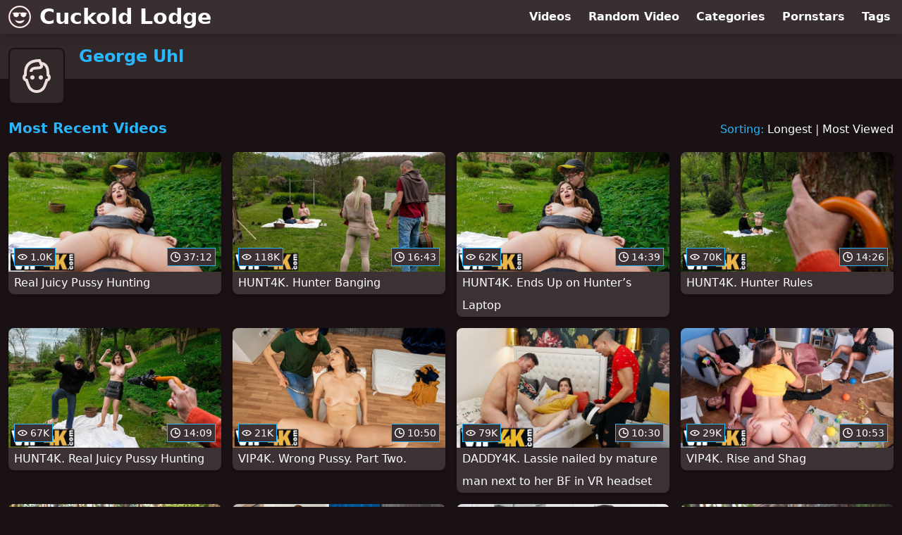

--- FILE ---
content_type: text/html; charset=utf-8
request_url: https://www.cuckoldlodge.com/pornstar/george-uhl
body_size: 6844
content:
<!DOCTYPE html>
<html lang="en">
  <head>
    <title>Most Recent George Uhl Cuckold Videos - Cuckold Lodge</title>

    <meta charset="utf-8">
<meta name="viewport" content="width=device-width, initial-scale=1.0">

<link rel="preconnect" href="https://ei.phncdn.com">
<link rel="dns-prefetch" href="https://ei.phncdn.com">

<link rel="canonical" href="https://www.cuckoldlodge.com/pornstar/george-uhl">





<meta name="description" content="Discover and Watch George Uhl Cuckold Videos at Cuckold Lodge">
<meta name="theme-color" content="#2ab6fc">
    <link rel="apple-touch-icon" sizes="180x180" href="/apple-touch-icon.png">
<link rel="apple-touch-icon" sizes="192x192" href="/images/logo/192x192-fd8d9210b26e15105f5cfc7e10a9ecfe.png?vsn=d">
<link rel="icon" href="/favicon.ico" type="image/x-icon">
<link rel="manifest" href="/manifest.json" crossorigin="use-credentials">
<link rel="stylesheet" href="/css/app-0c0bf43dfdb755a3b962c41eb107f351.css?vsn=d">
<script src="/js/app-551b55ef96bd022845fe1d5eddd09b41.js?vsn=d" defer>
</script>
    
    <script type="application/ld+json">
  {"@context":"http://schema.org","@type":"WebSite","url":"https://www.cuckoldlodge.com/"}
</script>


  <script type="application/ld+json">
    {"@context":"https://schema.org/","@type":"WebPage","name":"Most Recent George Uhl Cuckold Videos - Cuckold Lodge","speakable":{"@type":"SpeakableSpecification","xpath":["/html/head/title","/html/head/meta[@name='description']/@content"]},"url":"https://www.cuckoldlodge.com/pornstar/george-uhl"}
  </script>

  <script type="application/ld+json">
    {"@context":"https://schema.org","@type":"BreadcrumbList","itemListElement":[{"@type":"ListItem","item":"https://www.cuckoldlodge.com/pornstars","name":"Pornstars","position":1},{"@type":"ListItem","name":"George Uhl","position":2}]}
  </script>

  
  
  

    
  </head>
  <body>
    <svg style="display: none">
  <symbol id="icon-clock" viewBox="0 0 20 20">
  <path fill="currentColor" fill-rule="evenodd" d="M18 10c0-4.411-3.589-8-8-8s-8 3.589-8 8 3.589 8 8 8 8-3.589 8-8m2 0c0 5.523-4.477 10-10 10S0 15.523 0 10 4.477 0 10 0s10 4.477 10 10m-4 1a1 1 0 0 1-1 1h-4a2 2 0 0 1-2-2V5a1 1 0 0 1 2 0v4c0 .55.45 1 1 1h3a1 1 0 0 1 1 1"/>
</symbol>
<symbol id="icon-eye" viewBox="0 -4 20 20">
  <path fill="currentColor" fill-rule="evenodd" d="M12 6c0 1.148-.895 2.077-2 2.077S8 7.147 8 6c0-1.148.895-2.077 2-2.077s2 .93 2 2.077m-2 3.923C7.011 9.924 4.195 8.447 2.399 6 4.195 3.554 7.011 2.076 10 2.076s5.805 1.478 7.601 3.925C15.805 8.447 12.989 9.924 10 9.924M10 0C5.724 0 1.999 2.417 0 6c1.999 3.584 5.724 6 10 6s8.001-2.416 10-6c-1.999-3.583-5.724-6-10-6"/>
</symbol>
<symbol id="icon-user-female" viewBox="0 0 32 32">
  <circle cx="13" cy="18" r="1" fill="currentColor" stroke="currentColor"/>
  <circle cx="19" cy="18" r="1" fill="currentColor" stroke="currentColor"/>
  <path fill="none" stroke="currentColor" stroke-miterlimit="10" stroke-width="2" d="M19.077 25H28c0-15.992-6.203-18-8.75-18l-1.125-2C11.727 5 5 7.01 5 25h8.025"/>
  <path fill="none" stroke="currentColor" stroke-miterlimit="10" stroke-width="2" d="M19 11c0 5.409-10 1.091-10 6 0 3.909 2.855 9 7 9s7-5.071 7-9"/>
</symbol>
<symbol id="icon-user-male" viewBox="0 0 32 32">
  <path fill="none" stroke="currentColor" stroke-miterlimit="10" stroke-width="2" d="M8.007 15.273A1.993 1.993 0 0 0 7 17c0 1.049.811 1.9 1.838 1.984.759 2.469 1.872 5.226 2.636 6.034 2.499 2.644 6.552 2.644 9.051 0 .764-.808 1.877-3.565 2.636-6.034A1.994 1.994 0 0 0 25 17c0-.741-.401-1.381-1-1.727V14c0-5.342-2.453-7-5-7l-1-2C10.978 5 8 8.261 8 14l.007 1.273z"/>
  <circle cx="13" cy="17" r="1" fill="currentColor" stroke="currentColor"/>
  <circle cx="19" cy="17" r="1" fill="currentColor" stroke="currentColor"/>
  <path fill="none" stroke="currentColor" stroke-miterlimit="10" stroke-width="2" d="M19 7c2.966 5.924-6.958.783-7 6"/>
</symbol>
<symbol id="icon-user-neutral" viewBox="0 0 32 32">
  <circle cx="16" cy="12" r="6" fill="none" stroke="currentColor" stroke-miterlimit="10" stroke-width="2"/>
  <path fill="none" stroke="currentColor" stroke-miterlimit="10" stroke-width="2" d="M7 27c0-4.971 4.029-9 9-9s9 4.029 9 9"/>
</symbol>

</svg>

<header>
  <div class="bg-surface-container-highest/95 fixed flex justify-center shadow-lg top-0 w-full z-10">
  <div class="flex flex-col justify-between w-full md:flex-row md:mx-auto md:max-w-grid-3 lg:max-w-grid-4 2xl:max-w-grid-5">
    <input type="checkbox" id="header-mainnav-state" name="header-mainnav-state" class="peer" style="display: none">

    <div class="flex group/wrapper h-[48px] max-w-grid-1 mx-auto w-full xs:max-w-grid-2 md:max-w-none md:mx-0 md:w-auto">
      <a class="flex font-bold group/title items-center leading-10 pl-3 text-xl xs:text-2xl md:!text-3xl hover:text-highlight-secondary" href="/">
        <svg class="inline-block fill-on-surface h-8 mr-3 stroke-highlight-secondary w-8 group-hover/title:fill-highlight-secondary" version="1.1" xmlns="http://www.w3.org/2000/svg" xmlns:xlink="http://www.w3.org/1999/xlink" preserveAspectRatio="xMidYMid meet" viewBox="0 0 640 640">
  <path fill-opacity="1" opacity="1" stroke-width="4" stroke-opacity="1" d="M320.03 2C320.03 2.03 320.03 2.05 320.03 2.05C407.87 2.05 487.37 37.61 544.88 95.12C602.39 152.63 637.95 232.13 637.95 319.97C637.95 319.97 637.97 319.97 638 319.97L638 320.03C637.97 320.03 637.95 320.03 637.95 320.03C637.95 407.87 602.39 487.37 544.88 544.88C487.37 602.39 407.87 637.95 320.03 637.95C320.03 637.95 320.03 637.97 320.03 638L319.97 638C319.97 637.97 319.97 637.95 319.97 637.95C232.13 637.95 152.63 602.39 95.12 544.88C37.66 487.37 2.1 407.87 2.1 320.03C2.1 320.03 2.06 320.03 2 320.03L2 319.97C2.06 319.97 2.1 319.97 2.1 319.97C2.1 232.19 37.66 152.68 95.17 95.17C152.68 37.66 232.19 2.1 320.03 2.05C320.03 2.05 320.03 2.03 320.03 2L320.03 2L320.03 2L320.03 2ZM183.68 402.28C233.07 535.3 418.58 533.23 456.32 402.28C456.32 402.28 456.32 402.28 456.32 402.28C341.37 450.69 250.49 450.69 183.68 402.28ZM285.24 205.63C298.54 198.18 311.54 194.81 324.17 195.07C335.24 195.33 345.75 198.28 355.79 203.72C362.32 197.25 373.29 195.23 391.72 195.59C421.89 196.21 458.33 194.97 480.85 200.3C483.7 200.97 486.13 202.22 488.2 203.92C491.16 204.64 505.97 208.23 532.61 214.69C513.39 230 502.71 238.51 500.57 240.21C500.83 244.35 500.88 248.39 500.88 252.17C500.88 294.82 466.31 326.39 423.71 326.39C381.05 326.39 346.53 294.82 346.53 252.17C346.53 243.16 346.68 235.55 347.25 229.03C339.59 224.06 331.72 221.32 323.7 221.16C314.8 220.95 305.22 223.85 294.92 230.27C295.96 237.62 296.16 245.39 296.16 252.17C296.16 294.82 261.59 326.39 218.99 326.39C176.33 326.39 141.81 294.82 141.81 252.17C141.81 247.3 141.86 242.85 141.96 238.71C139.67 236.9 128.18 227.88 107.49 211.64C135.19 205.52 150.58 202.12 153.66 201.44C160.39 196.68 170.8 195.18 186.95 195.54C217.12 196.21 253.56 194.97 276.08 200.35C276.08 200.35 276.08 200.35 276.08 200.35C280.53 202.18 283.59 203.94 285.24 205.63ZM320.03 42.63L319.97 42.63C320.01 42.57 320.02 42.54 320.03 42.53C243.47 42.53 174.11 73.64 123.85 123.85C73.64 174.11 42.53 243.47 42.53 319.97C42.53 319.97 42.55 319.97 42.58 319.97L42.58 320.03C42.55 320.03 42.53 320.03 42.53 320.03C42.53 396.58 73.64 465.94 123.85 516.15C174.11 566.41 243.47 597.52 319.97 597.52C319.97 597.52 319.97 597.48 319.97 597.42L320.03 597.42C320.03 597.48 320.03 597.52 320.03 597.52C396.58 597.52 465.94 566.41 516.15 516.2C566.41 465.94 597.47 396.58 597.47 320.03C597.47 320.03 597.45 320.03 597.42 320.03L597.42 319.97C597.48 319.97 597.52 319.97 597.52 319.97C597.52 243.47 566.41 174.11 516.2 123.85C465.94 73.59 396.58 42.53 320.03 42.53C320.03 42.53 320.03 42.53 320.03 42.53L320.03 42.53L320.03 42.63Z"></path>
</svg>
        Cuckold Lodge
      </a>

      <label class="font-bold leading-relaxed ml-auto px-3 text-3xl md:hidden peer-checked:group-[]/wrapper:text-highlight-secondary" for="header-mainnav-state">
        ☰
      </label>
    </div>

    <nav class="bg-surface-container-highest/95 border-surface-container-high border-t-2 flex-wrap hidden max-w-grid-1 mx-auto shadow-lg w-full px-1 xs:max-w-grid-2 md:bg-inherit md:border-t-0 md:flex md:mx-0 md:max-w-none md:shadow-none md:w-auto peer-checked:flex">
      <div class="group">
        <a class="block font-bold leading-8 px-2 md:leading-12 lg:px-3 group-hover:text-highlight-secondary" href="/videos">
          Videos
        </a>
      </div>

      <div class="group">
        <span class="block font-bold leading-8 px-2 md:leading-12 lg:px-3 group-hover:text-highlight-secondary" data-href="L3ZpZGVvL3JhbmRvbQ==">
          Random Video
        </span>
      </div>

      <div class="basis-full w-0 sm:hidden"></div>

      <div class="group" data-flyout="categories">
        <a class="block font-bold leading-8 px-2 md:leading-12 lg:px-3 group-hover:text-highlight-secondary" href="/categories">
          Categories
        </a>
        
      </div>

      <div class="group" data-flyout="pornstars">
        <a class="block font-bold leading-8 px-2 md:leading-12 lg:px-3 group-hover:text-highlight-secondary" href="/pornstars">
          Pornstars
        </a>
        
      </div>

      <div class="group" data-flyout="tags">
        <a class="block font-bold leading-8 px-2 md:leading-12 lg:px-3 group-hover:text-highlight-secondary" href="/tags">
          Tags
        </a>
        
      </div>
    </nav>
  </div>
</div>
  <div class="bg-surface-container-high min-h-16 pt-4 md:mb-10">
  <div class="max-w-grid mx-auto pl-20 relative md:pl-28">
    <div class="absolute bg-surface-container-high border-2 border-background h-12 left-3 p-1.5 rounded-lg w-12 -top-2 md:h-20 md:top-1 md:w-20">
      <svg class="h-full w-full">
  <use href="#icon-user-male"></use>
</svg>
    </div>
    <a href="/pornstar/george-uhl">
      <h1 class="font-bold text-2xl text-highlight-primary">George Uhl</h1>
    </a>
  </div>
</div>
</header>

<main>
  <section class="align-center flex flex-wrap justify-between">
  <h2 class="font-bold text-highlight-primary text-xl w-full lg:w-auto">Most Recent Videos</h2>

  <div class="mt-3 lg:mt-auto">
    <span class="text-highlight-primary">Sorting:</span>
    <a href="/pornstar/george-uhl?sort=longest">Longest</a> | <a href="/pornstar/george-uhl?sort=most_viewed">Most Viewed</a>
  </div>

  <div class="flex flex-wrap grow justify-center mt-3 -mx-2 w-full">
    <div class="max-w-grid-1 p-2 w-grid">
      <a class="bg-surface-container-highest block rounded-lg shadow-md hover:bg-highlight-primary hover:text-inverse-on-surface" href="/video/pornhub/67220a208f895/real-juicy-pussy-hunting" title="Real Juicy Pussy Hunting">
  <div class="overflow-hidden pt-[56.25%] relative rounded-t-lg w-full">
    <img class="absolute contain-intrinsic-320-180 content-auto left-0 top-0 w-full hover:scale-105" src="data:image/svg+xml,%3Csvg%20xmlns='http://www.w3.org/2000/svg'%20viewBox='0%200%2016%209'%3E%3C/svg%3E" data-lazy-src="https://ei.phncdn.com/videos/202410/30/459828421/original/(m=qRSTKYZbeaAaGwObaaamqv)(mh=UVPTOxNhAUw2iHIS)0.jpg" alt="Real Juicy Pussy Hunting">

    <div class="absolute bg-surface-container-highest bg-opacity-70 border border-highlight-primary bottom-2 font-sans leading-4 left-2 p-1 text-nowrap text-on-surface text-sm">
      <svg class="h-3.5 inline-block -mt-0.5 w-3.5">
  <use href="#icon-eye"></use>
</svg>
      1.0K
    </div>

    <div class="absolute bg-surface-container-highest bg-opacity-70 border border-highlight-primary bottom-2 font-sans leading-4 p-1 right-2 text-nowrap text-on-surface text-sm">
      <svg class="h-3.5 inline-block -mt-0.5 w-3.5">
  <use href="#icon-clock"></use>
</svg>
      37:12
    </div>
  </div>

  <div class="leading-loose overflow-hidden px-2 text-ellipsis text-nowrap">
    Real Juicy Pussy Hunting
  </div>
</a>
    </div><div class="max-w-grid-1 p-2 w-grid">
      <a class="bg-surface-container-highest block rounded-lg shadow-md hover:bg-highlight-primary hover:text-inverse-on-surface" href="/video/pornhub/66f141746c97d/hunt4k-hunter-banging" title="HUNT4K. Hunter Banging">
  <div class="overflow-hidden pt-[56.25%] relative rounded-t-lg w-full">
    <img class="absolute contain-intrinsic-320-180 content-auto left-0 top-0 w-full hover:scale-105" src="data:image/svg+xml,%3Csvg%20xmlns='http://www.w3.org/2000/svg'%20viewBox='0%200%2016%209'%3E%3C/svg%3E" data-lazy-src="https://ei.phncdn.com/videos/202409/23/458145421/original/(m=qQY4IVZbeaAaGwObaaamqv)(mh=yqgBkN-WXUR0WZDC)0.jpg" alt="HUNT4K. Hunter Banging">

    <div class="absolute bg-surface-container-highest bg-opacity-70 border border-highlight-primary bottom-2 font-sans leading-4 left-2 p-1 text-nowrap text-on-surface text-sm">
      <svg class="h-3.5 inline-block -mt-0.5 w-3.5">
  <use href="#icon-eye"></use>
</svg>
      118K
    </div>

    <div class="absolute bg-surface-container-highest bg-opacity-70 border border-highlight-primary bottom-2 font-sans leading-4 p-1 right-2 text-nowrap text-on-surface text-sm">
      <svg class="h-3.5 inline-block -mt-0.5 w-3.5">
  <use href="#icon-clock"></use>
</svg>
      16:43
    </div>
  </div>

  <div class="leading-loose overflow-hidden px-2 text-ellipsis text-nowrap">
    HUNT4K. Hunter Banging
  </div>
</a>
    </div><div class="max-w-grid-1 p-2 w-grid">
      <a class="bg-surface-container-highest block rounded-lg shadow-md hover:bg-highlight-primary hover:text-inverse-on-surface" href="/video/pornhub/66bdfa0ad5fd2/hunt4k-ends-up-on-hunters-laptop" title="HUNT4K. Ends Up on Hunter’s Laptop">
  <div class="overflow-hidden pt-[56.25%] relative rounded-t-lg w-full">
    <img class="absolute contain-intrinsic-320-180 content-auto left-0 top-0 w-full hover:scale-105" src="data:image/svg+xml,%3Csvg%20xmlns='http://www.w3.org/2000/svg'%20viewBox='0%200%2016%209'%3E%3C/svg%3E" data-lazy-src="https://ei.phncdn.com/videos/202408/15/456531121/original/(m=qU1W8RZbeaAaGwObaaamqv)(mh=EcI-UTr_LVrMTgBd)0.jpg" alt="HUNT4K. Ends Up on Hunter’s Laptop">

    <div class="absolute bg-surface-container-highest bg-opacity-70 border border-highlight-primary bottom-2 font-sans leading-4 left-2 p-1 text-nowrap text-on-surface text-sm">
      <svg class="h-3.5 inline-block -mt-0.5 w-3.5">
  <use href="#icon-eye"></use>
</svg>
      62K
    </div>

    <div class="absolute bg-surface-container-highest bg-opacity-70 border border-highlight-primary bottom-2 font-sans leading-4 p-1 right-2 text-nowrap text-on-surface text-sm">
      <svg class="h-3.5 inline-block -mt-0.5 w-3.5">
  <use href="#icon-clock"></use>
</svg>
      14:39
    </div>
  </div>

  <div class="leading-loose overflow-hidden px-2 text-ellipsis text-nowrap">
    HUNT4K. Ends Up on Hunter’s Laptop
  </div>
</a>
    </div><div class="max-w-grid-1 p-2 w-grid">
      <a class="bg-surface-container-highest block rounded-lg shadow-md hover:bg-highlight-primary hover:text-inverse-on-surface" href="/video/pornhub/666312402c853/hunt4k-hunter-rules" title="HUNT4K. Hunter Rules">
  <div class="overflow-hidden pt-[56.25%] relative rounded-t-lg w-full">
    <img class="absolute contain-intrinsic-320-180 content-auto left-0 top-0 w-full hover:scale-105" src="data:image/svg+xml,%3Csvg%20xmlns='http://www.w3.org/2000/svg'%20viewBox='0%200%2016%209'%3E%3C/svg%3E" data-lazy-src="https://ei.phncdn.com/videos/202406/07/453510381/original/(m=qMRQMMZbeaAaGwObaaamqv)(mh=IBQWyXolfINLZIbj)0.jpg" alt="HUNT4K. Hunter Rules">

    <div class="absolute bg-surface-container-highest bg-opacity-70 border border-highlight-primary bottom-2 font-sans leading-4 left-2 p-1 text-nowrap text-on-surface text-sm">
      <svg class="h-3.5 inline-block -mt-0.5 w-3.5">
  <use href="#icon-eye"></use>
</svg>
      70K
    </div>

    <div class="absolute bg-surface-container-highest bg-opacity-70 border border-highlight-primary bottom-2 font-sans leading-4 p-1 right-2 text-nowrap text-on-surface text-sm">
      <svg class="h-3.5 inline-block -mt-0.5 w-3.5">
  <use href="#icon-clock"></use>
</svg>
      14:26
    </div>
  </div>

  <div class="leading-loose overflow-hidden px-2 text-ellipsis text-nowrap">
    HUNT4K. Hunter Rules
  </div>
</a>
    </div><div class="max-w-grid-1 p-2 w-grid">
      <a class="bg-surface-container-highest block rounded-lg shadow-md hover:bg-highlight-primary hover:text-inverse-on-surface" href="/video/pornhub/66589d1469833/hunt4k-real-juicy-pussy-hunting" title="HUNT4K. Real Juicy Pussy Hunting">
  <div class="overflow-hidden pt-[56.25%] relative rounded-t-lg w-full">
    <img class="absolute contain-intrinsic-320-180 content-auto left-0 top-0 w-full hover:scale-105" src="data:image/svg+xml,%3Csvg%20xmlns='http://www.w3.org/2000/svg'%20viewBox='0%200%2016%209'%3E%3C/svg%3E" data-lazy-src="https://ei.phncdn.com/videos/202405/30/453170792/original/(m=qS4YXLZbeaAaGwObaaamqv)(mh=znTOEKwl1djrK9BA)0.jpg" alt="HUNT4K. Real Juicy Pussy Hunting">

    <div class="absolute bg-surface-container-highest bg-opacity-70 border border-highlight-primary bottom-2 font-sans leading-4 left-2 p-1 text-nowrap text-on-surface text-sm">
      <svg class="h-3.5 inline-block -mt-0.5 w-3.5">
  <use href="#icon-eye"></use>
</svg>
      67K
    </div>

    <div class="absolute bg-surface-container-highest bg-opacity-70 border border-highlight-primary bottom-2 font-sans leading-4 p-1 right-2 text-nowrap text-on-surface text-sm">
      <svg class="h-3.5 inline-block -mt-0.5 w-3.5">
  <use href="#icon-clock"></use>
</svg>
      14:09
    </div>
  </div>

  <div class="leading-loose overflow-hidden px-2 text-ellipsis text-nowrap">
    HUNT4K. Real Juicy Pussy Hunting
  </div>
</a>
    </div><div class="max-w-grid-1 p-2 w-grid">
      <a class="bg-surface-container-highest block rounded-lg shadow-md hover:bg-highlight-primary hover:text-inverse-on-surface" href="/video/pornhub/66586bcd8a71f/vip4k-wrong-pussy-part-two" title="VIP4K. Wrong Pussy. Part Two.">
  <div class="overflow-hidden pt-[56.25%] relative rounded-t-lg w-full">
    <img class="absolute contain-intrinsic-320-180 content-auto left-0 top-0 w-full hover:scale-105" src="data:image/svg+xml,%3Csvg%20xmlns='http://www.w3.org/2000/svg'%20viewBox='0%200%2016%209'%3E%3C/svg%3E" data-lazy-src="https://ei.phncdn.com/videos/202405/30/453162132/original/(m=q16JXLZbeaAaGwObaaamqv)(mh=Bb1ggcesEfaI1L0h)0.jpg" alt="VIP4K. Wrong Pussy. Part Two.">

    <div class="absolute bg-surface-container-highest bg-opacity-70 border border-highlight-primary bottom-2 font-sans leading-4 left-2 p-1 text-nowrap text-on-surface text-sm">
      <svg class="h-3.5 inline-block -mt-0.5 w-3.5">
  <use href="#icon-eye"></use>
</svg>
      21K
    </div>

    <div class="absolute bg-surface-container-highest bg-opacity-70 border border-highlight-primary bottom-2 font-sans leading-4 p-1 right-2 text-nowrap text-on-surface text-sm">
      <svg class="h-3.5 inline-block -mt-0.5 w-3.5">
  <use href="#icon-clock"></use>
</svg>
      10:50
    </div>
  </div>

  <div class="leading-loose overflow-hidden px-2 text-ellipsis text-nowrap">
    VIP4K. Wrong Pussy. Part Two.
  </div>
</a>
    </div><div class="max-w-grid-1 p-2 w-grid">
      <a class="bg-surface-container-highest block rounded-lg shadow-md hover:bg-highlight-primary hover:text-inverse-on-surface" href="/video/pornhub/6586fd7ad6782/daddy4k-lassie-nailed-by-mature-man-next-to-her-bf-in-vr-headset" title="DADDY4K. Lassie nailed by mature man next to her BF in VR headset">
  <div class="overflow-hidden pt-[56.25%] relative rounded-t-lg w-full">
    <img class="absolute contain-intrinsic-320-180 content-auto left-0 top-0 w-full hover:scale-105" src="data:image/svg+xml,%3Csvg%20xmlns='http://www.w3.org/2000/svg'%20viewBox='0%200%2016%209'%3E%3C/svg%3E" data-lazy-src="https://ei.phncdn.com/videos/202312/23/445285331/original/(m=q6KHW4YbeaAaGwObaaamqv)(mh=pvZ173MJJO2cIwWv)0.jpg" alt="DADDY4K. Lassie nailed by mature man next to her BF in VR headset">

    <div class="absolute bg-surface-container-highest bg-opacity-70 border border-highlight-primary bottom-2 font-sans leading-4 left-2 p-1 text-nowrap text-on-surface text-sm">
      <svg class="h-3.5 inline-block -mt-0.5 w-3.5">
  <use href="#icon-eye"></use>
</svg>
      79K
    </div>

    <div class="absolute bg-surface-container-highest bg-opacity-70 border border-highlight-primary bottom-2 font-sans leading-4 p-1 right-2 text-nowrap text-on-surface text-sm">
      <svg class="h-3.5 inline-block -mt-0.5 w-3.5">
  <use href="#icon-clock"></use>
</svg>
      10:30
    </div>
  </div>

  <div class="leading-loose overflow-hidden px-2 text-ellipsis text-nowrap">
    DADDY4K. Lassie nailed by mature man next to her BF in VR headset
  </div>
</a>
    </div><div class="max-w-grid-1 p-2 w-grid">
      <a class="bg-surface-container-highest block rounded-lg shadow-md hover:bg-highlight-primary hover:text-inverse-on-surface" href="/video/pornhub/65842f6e416c3/vip4k-rise-and-shag" title="VIP4K. Rise and Shag">
  <div class="overflow-hidden pt-[56.25%] relative rounded-t-lg w-full">
    <img class="absolute contain-intrinsic-320-180 content-auto left-0 top-0 w-full hover:scale-105" src="data:image/svg+xml,%3Csvg%20xmlns='http://www.w3.org/2000/svg'%20viewBox='0%200%2016%209'%3E%3C/svg%3E" data-lazy-src="https://ei.phncdn.com/videos/202312/21/445164221/original/(m=q930O4YbeaAaGwObaaamqv)(mh=rPxW0ASgE2h1oZ7Z)0.jpg" alt="VIP4K. Rise and Shag">

    <div class="absolute bg-surface-container-highest bg-opacity-70 border border-highlight-primary bottom-2 font-sans leading-4 left-2 p-1 text-nowrap text-on-surface text-sm">
      <svg class="h-3.5 inline-block -mt-0.5 w-3.5">
  <use href="#icon-eye"></use>
</svg>
      29K
    </div>

    <div class="absolute bg-surface-container-highest bg-opacity-70 border border-highlight-primary bottom-2 font-sans leading-4 p-1 right-2 text-nowrap text-on-surface text-sm">
      <svg class="h-3.5 inline-block -mt-0.5 w-3.5">
  <use href="#icon-clock"></use>
</svg>
      10:53
    </div>
  </div>

  <div class="leading-loose overflow-hidden px-2 text-ellipsis text-nowrap">
    VIP4K. Rise and Shag
  </div>
</a>
    </div><div class="max-w-grid-1 p-2 w-grid">
      <a class="bg-surface-container-highest block rounded-lg shadow-md hover:bg-highlight-primary hover:text-inverse-on-surface" href="/video/pornhub/657d8aa89a24f/daddy4k-hungry-for-mushrooms" title="DADDY4K. Hungry for Mushrooms">
  <div class="overflow-hidden pt-[56.25%] relative rounded-t-lg w-full">
    <img class="absolute contain-intrinsic-320-180 content-auto left-0 top-0 w-full hover:scale-105" src="data:image/svg+xml,%3Csvg%20xmlns='http://www.w3.org/2000/svg'%20viewBox='0%200%2016%209'%3E%3C/svg%3E" data-lazy-src="https://ei.phncdn.com/videos/202312/16/444874601/original/(m=qWGP73YbeaAaGwObaaamqv)(mh=Vyu0PyvQVelHNs8I)0.jpg" alt="DADDY4K. Hungry for Mushrooms">

    <div class="absolute bg-surface-container-highest bg-opacity-70 border border-highlight-primary bottom-2 font-sans leading-4 left-2 p-1 text-nowrap text-on-surface text-sm">
      <svg class="h-3.5 inline-block -mt-0.5 w-3.5">
  <use href="#icon-eye"></use>
</svg>
      78K
    </div>

    <div class="absolute bg-surface-container-highest bg-opacity-70 border border-highlight-primary bottom-2 font-sans leading-4 p-1 right-2 text-nowrap text-on-surface text-sm">
      <svg class="h-3.5 inline-block -mt-0.5 w-3.5">
  <use href="#icon-clock"></use>
</svg>
      11:54
    </div>
  </div>

  <div class="leading-loose overflow-hidden px-2 text-ellipsis text-nowrap">
    DADDY4K. Hungry for Mushrooms
  </div>
</a>
    </div><div class="max-w-grid-1 p-2 w-grid">
      <a class="bg-surface-container-highest block rounded-lg shadow-md hover:bg-highlight-primary hover:text-inverse-on-surface" href="/video/pornhub/655f5254da699/vip4k-cock-my-ride-part-two" title="VIP4K. Cock My Ride. Part Two">
  <div class="overflow-hidden pt-[56.25%] relative rounded-t-lg w-full">
    <img class="absolute contain-intrinsic-320-180 content-auto left-0 top-0 w-full hover:scale-105" src="data:image/svg+xml,%3Csvg%20xmlns='http://www.w3.org/2000/svg'%20viewBox='0%200%2016%209'%3E%3C/svg%3E" data-lazy-src="https://ei.phncdn.com/videos/202311/23/443511491/original/(m=q0J4_1YbeaAaGwObaaamqv)(mh=H4lhTQHoPwFVThpH)0.jpg" alt="VIP4K. Cock My Ride. Part Two">

    <div class="absolute bg-surface-container-highest bg-opacity-70 border border-highlight-primary bottom-2 font-sans leading-4 left-2 p-1 text-nowrap text-on-surface text-sm">
      <svg class="h-3.5 inline-block -mt-0.5 w-3.5">
  <use href="#icon-eye"></use>
</svg>
      14K
    </div>

    <div class="absolute bg-surface-container-highest bg-opacity-70 border border-highlight-primary bottom-2 font-sans leading-4 p-1 right-2 text-nowrap text-on-surface text-sm">
      <svg class="h-3.5 inline-block -mt-0.5 w-3.5">
  <use href="#icon-clock"></use>
</svg>
      10:59
    </div>
  </div>

  <div class="leading-loose overflow-hidden px-2 text-ellipsis text-nowrap">
    VIP4K. Cock My Ride. Part Two
  </div>
</a>
    </div><div class="max-w-grid-1 p-2 w-grid">
      <a class="bg-surface-container-highest block rounded-lg shadow-md hover:bg-highlight-primary hover:text-inverse-on-surface" href="/video/pornhub/655cd3a93e715/hunt4k-porn-actress-gets-it-on-with-blatant-guest-ignoring-husband" title="HUNT4K. Porn actress gets it on with blatant guest ignoring husband">
  <div class="overflow-hidden pt-[56.25%] relative rounded-t-lg w-full">
    <img class="absolute contain-intrinsic-320-180 content-auto left-0 top-0 w-full hover:scale-105" src="data:image/svg+xml,%3Csvg%20xmlns='http://www.w3.org/2000/svg'%20viewBox='0%200%2016%209'%3E%3C/svg%3E" data-lazy-src="https://ei.phncdn.com/videos/202311/21/443398261/original/(m=qI1951YbeaAaGwObaaamqv)(mh=eRsv5kEpL-jf66Us)0.jpg" alt="HUNT4K. Porn actress gets it on with blatant guest ignoring husband">

    <div class="absolute bg-surface-container-highest bg-opacity-70 border border-highlight-primary bottom-2 font-sans leading-4 left-2 p-1 text-nowrap text-on-surface text-sm">
      <svg class="h-3.5 inline-block -mt-0.5 w-3.5">
  <use href="#icon-eye"></use>
</svg>
      21K
    </div>

    <div class="absolute bg-surface-container-highest bg-opacity-70 border border-highlight-primary bottom-2 font-sans leading-4 p-1 right-2 text-nowrap text-on-surface text-sm">
      <svg class="h-3.5 inline-block -mt-0.5 w-3.5">
  <use href="#icon-clock"></use>
</svg>
      10:27
    </div>
  </div>

  <div class="leading-loose overflow-hidden px-2 text-ellipsis text-nowrap">
    HUNT4K. Porn actress gets it on with blatant guest ignoring husband
  </div>
</a>
    </div><div class="max-w-grid-1 p-2 w-grid">
      <a class="bg-surface-container-highest block rounded-lg shadow-md hover:bg-highlight-primary hover:text-inverse-on-surface" href="/video/pornhub/65522b5d44aae/daddy4k-mushroom-girl" title="DADDY4K. Mushroom Girl">
  <div class="overflow-hidden pt-[56.25%] relative rounded-t-lg w-full">
    <img class="absolute contain-intrinsic-320-180 content-auto left-0 top-0 w-full hover:scale-105" src="data:image/svg+xml,%3Csvg%20xmlns='http://www.w3.org/2000/svg'%20viewBox='0%200%2016%209'%3E%3C/svg%3E" data-lazy-src="https://ei.phncdn.com/videos/202311/13/442920331/original/(m=q66YK1YbeaAaGwObaaamqv)(mh=dKw3NZu4CtbJPUeY)0.jpg" alt="DADDY4K. Mushroom Girl">

    <div class="absolute bg-surface-container-highest bg-opacity-70 border border-highlight-primary bottom-2 font-sans leading-4 left-2 p-1 text-nowrap text-on-surface text-sm">
      <svg class="h-3.5 inline-block -mt-0.5 w-3.5">
  <use href="#icon-eye"></use>
</svg>
      64K
    </div>

    <div class="absolute bg-surface-container-highest bg-opacity-70 border border-highlight-primary bottom-2 font-sans leading-4 p-1 right-2 text-nowrap text-on-surface text-sm">
      <svg class="h-3.5 inline-block -mt-0.5 w-3.5">
  <use href="#icon-clock"></use>
</svg>
      11:00
    </div>
  </div>

  <div class="leading-loose overflow-hidden px-2 text-ellipsis text-nowrap">
    DADDY4K. Mushroom Girl
  </div>
</a>
    </div><div class="max-w-grid-1 p-2 w-grid">
      <a class="bg-surface-container-highest block rounded-lg shadow-md hover:bg-highlight-primary hover:text-inverse-on-surface" href="/video/pornhub/64000fcc1410d/hunt4k-cock-my-ride-part-two" title="HUNT4K. Cock My Ride. Part Two">
  <div class="overflow-hidden pt-[56.25%] relative rounded-t-lg w-full">
    <img class="absolute contain-intrinsic-320-180 content-auto left-0 top-0 w-full hover:scale-105" src="data:image/svg+xml,%3Csvg%20xmlns='http://www.w3.org/2000/svg'%20viewBox='0%200%2016%209'%3E%3C/svg%3E" data-lazy-src="https://ei.phncdn.com/videos/202303/02/426523141/original/(m=qV24GGYbeaAaGwObaaamqv)(mh=DBcrUGu84GCILaDd)0.jpg" alt="HUNT4K. Cock My Ride. Part Two">

    <div class="absolute bg-surface-container-highest bg-opacity-70 border border-highlight-primary bottom-2 font-sans leading-4 left-2 p-1 text-nowrap text-on-surface text-sm">
      <svg class="h-3.5 inline-block -mt-0.5 w-3.5">
  <use href="#icon-eye"></use>
</svg>
      4.6K
    </div>

    <div class="absolute bg-surface-container-highest bg-opacity-70 border border-highlight-primary bottom-2 font-sans leading-4 p-1 right-2 text-nowrap text-on-surface text-sm">
      <svg class="h-3.5 inline-block -mt-0.5 w-3.5">
  <use href="#icon-clock"></use>
</svg>
      39:31
    </div>
  </div>

  <div class="leading-loose overflow-hidden px-2 text-ellipsis text-nowrap">
    HUNT4K. Cock My Ride. Part Two
  </div>
</a>
    </div><div class="max-w-grid-1 p-2 w-grid">
      <a class="bg-surface-container-highest block rounded-lg shadow-md hover:bg-highlight-primary hover:text-inverse-on-surface" href="/video/pornhub/ph5fcaa63b8e675/private-com-cuckold-peeps-on-ass-packed-florane-russell" title="Private com - Cuckold Peeps On Ass Packed Florane Russell!">
  <div class="overflow-hidden pt-[56.25%] relative rounded-t-lg w-full">
    <img class="absolute contain-intrinsic-320-180 content-auto left-0 top-0 w-full hover:scale-105" src="data:image/svg+xml,%3Csvg%20xmlns='http://www.w3.org/2000/svg'%20viewBox='0%200%2016%209'%3E%3C/svg%3E" data-lazy-src="https://ei.phncdn.com/videos/202012/04/376801171/original/(m=eaAaGwObaaamqv)(mh=aYZ2B_M0zjKe1Wxw)16.jpg" alt="Private com - Cuckold Peeps On Ass Packed Florane Russell!">

    <div class="absolute bg-surface-container-highest bg-opacity-70 border border-highlight-primary bottom-2 font-sans leading-4 left-2 p-1 text-nowrap text-on-surface text-sm">
      <svg class="h-3.5 inline-block -mt-0.5 w-3.5">
  <use href="#icon-eye"></use>
</svg>
      94K
    </div>

    <div class="absolute bg-surface-container-highest bg-opacity-70 border border-highlight-primary bottom-2 font-sans leading-4 p-1 right-2 text-nowrap text-on-surface text-sm">
      <svg class="h-3.5 inline-block -mt-0.5 w-3.5">
  <use href="#icon-clock"></use>
</svg>
      11:00
    </div>
  </div>

  <div class="leading-loose overflow-hidden px-2 text-ellipsis text-nowrap">
    Private com - Cuckold Peeps On Ass Packed Florane Russell!
  </div>
</a>
    </div>
  </div>
</section>

<script type="application/ld+json">
  {"@context":"https://schema.org","@type":"ItemList","itemListElement":[{"@type":"ListItem","position":1,"url":"https://www.cuckoldlodge.com/video/pornhub/67220a208f895/real-juicy-pussy-hunting"},{"@type":"ListItem","position":2,"url":"https://www.cuckoldlodge.com/video/pornhub/66f141746c97d/hunt4k-hunter-banging"},{"@type":"ListItem","position":3,"url":"https://www.cuckoldlodge.com/video/pornhub/66bdfa0ad5fd2/hunt4k-ends-up-on-hunters-laptop"},{"@type":"ListItem","position":4,"url":"https://www.cuckoldlodge.com/video/pornhub/666312402c853/hunt4k-hunter-rules"},{"@type":"ListItem","position":5,"url":"https://www.cuckoldlodge.com/video/pornhub/66589d1469833/hunt4k-real-juicy-pussy-hunting"},{"@type":"ListItem","position":6,"url":"https://www.cuckoldlodge.com/video/pornhub/66586bcd8a71f/vip4k-wrong-pussy-part-two"},{"@type":"ListItem","position":7,"url":"https://www.cuckoldlodge.com/video/pornhub/6586fd7ad6782/daddy4k-lassie-nailed-by-mature-man-next-to-her-bf-in-vr-headset"},{"@type":"ListItem","position":8,"url":"https://www.cuckoldlodge.com/video/pornhub/65842f6e416c3/vip4k-rise-and-shag"},{"@type":"ListItem","position":9,"url":"https://www.cuckoldlodge.com/video/pornhub/657d8aa89a24f/daddy4k-hungry-for-mushrooms"},{"@type":"ListItem","position":10,"url":"https://www.cuckoldlodge.com/video/pornhub/655f5254da699/vip4k-cock-my-ride-part-two"},{"@type":"ListItem","position":11,"url":"https://www.cuckoldlodge.com/video/pornhub/655cd3a93e715/hunt4k-porn-actress-gets-it-on-with-blatant-guest-ignoring-husband"},{"@type":"ListItem","position":12,"url":"https://www.cuckoldlodge.com/video/pornhub/65522b5d44aae/daddy4k-mushroom-girl"},{"@type":"ListItem","position":13,"url":"https://www.cuckoldlodge.com/video/pornhub/64000fcc1410d/hunt4k-cock-my-ride-part-two"},{"@type":"ListItem","position":14,"url":"https://www.cuckoldlodge.com/video/pornhub/ph5fcaa63b8e675/private-com-cuckold-peeps-on-ass-packed-florane-russell"}]}
</script>

  
</main>

<footer>
  
  <section class="bg-surface-container-high flex flex-col px-4 shadow-lg text-center">
  
  <h3 class="basis-full font-bold text-lg mx-auto mt-4">Content From Our Friends</h3>
  <div class="flex flex-wrap justify-center mx-auto my-2">
    <a class="border border-tertiary-container hover:bg-tertiary-container hover:border-tertiary-fixed hover:shadow-lg hover:text-on-tertiary-fixed m-2 px-4 py-2 rounded-full shadow-sm text-center text-on-surface text-sm transition-all" target="_blank" href="https://www.analshelter.com/pornstar/george-uhl" rel="noopener" title="Discover and Watch George Uhl Anal Videos at Anal Shelter">
      George Uhl Anal Videos
    </a><a class="border border-tertiary-container hover:bg-tertiary-container hover:border-tertiary-fixed hover:shadow-lg hover:text-on-tertiary-fixed m-2 px-4 py-2 rounded-full shadow-sm text-center text-on-surface text-sm transition-all" target="_blank" href="https://www.lewdasians.com/pornstar/george-uhl" rel="noopener" title="Discover and Watch George Uhl Asian Videos at Lewd Asians">
      George Uhl Asian Videos
    </a><a class="border border-tertiary-container hover:bg-tertiary-container hover:border-tertiary-fixed hover:shadow-lg hover:text-on-tertiary-fixed m-2 px-4 py-2 rounded-full shadow-sm text-center text-on-surface text-sm transition-all" target="_blank" href="https://www.babeshelter.com/pornstar/george-uhl" rel="noopener" title="Discover and Watch George Uhl Babe Videos at Babe Shelter">
      George Uhl Babe Videos
    </a><a class="border border-tertiary-container hover:bg-tertiary-container hover:border-tertiary-fixed hover:shadow-lg hover:text-on-tertiary-fixed m-2 px-4 py-2 rounded-full shadow-sm text-center text-on-surface text-sm transition-all" target="_blank" href="https://www.fuckingbigthings.com/pornstar/george-uhl" rel="noopener" title="Discover and Watch George Uhl Big Ass, Big Dick and Big Tits Videos at Fucking Big Things">
      George Uhl Big Ass, Big Dick and Big Tits Videos
    </a><a class="border border-tertiary-container hover:bg-tertiary-container hover:border-tertiary-fixed hover:shadow-lg hover:text-on-tertiary-fixed m-2 px-4 py-2 rounded-full shadow-sm text-center text-on-surface text-sm transition-all" target="_blank" href="https://www.blondehaven.com/pornstar/george-uhl" rel="noopener" title="Discover and Watch George Uhl Blonde Videos at Blonde Haven">
      George Uhl Blonde Videos
    </a><a class="border border-tertiary-container hover:bg-tertiary-container hover:border-tertiary-fixed hover:shadow-lg hover:text-on-tertiary-fixed m-2 px-4 py-2 rounded-full shadow-sm text-center text-on-surface text-sm transition-all" target="_blank" href="https://www.bondagelodge.com/pornstar/george-uhl" rel="noopener" title="Discover and Watch George Uhl Bondage Videos at Bondage Lodge">
      George Uhl Bondage Videos
    </a><a class="border border-tertiary-container hover:bg-tertiary-container hover:border-tertiary-fixed hover:shadow-lg hover:text-on-tertiary-fixed m-2 px-4 py-2 rounded-full shadow-sm text-center text-on-surface text-sm transition-all" target="_blank" href="https://www.lewdbritish.com/pornstar/george-uhl" rel="noopener" title="Discover and Watch George Uhl British Videos at Lewd British">
      George Uhl British Videos
    </a><a class="border border-tertiary-container hover:bg-tertiary-container hover:border-tertiary-fixed hover:shadow-lg hover:text-on-tertiary-fixed m-2 px-4 py-2 rounded-full shadow-sm text-center text-on-surface text-sm transition-all" target="_blank" href="https://www.brunettehaven.com/pornstar/george-uhl" rel="noopener" title="Discover and Watch George Uhl Brunette Videos at Brunette Haven">
      George Uhl Brunette Videos
    </a><a class="border border-tertiary-container hover:bg-tertiary-container hover:border-tertiary-fixed hover:shadow-lg hover:text-on-tertiary-fixed m-2 px-4 py-2 rounded-full shadow-sm text-center text-on-surface text-sm transition-all" target="_blank" href="https://www.bukkakecup.com/pornstar/george-uhl" rel="noopener" title="Discover and Watch George Uhl Bukkake Videos at Bukkake Cup">
      George Uhl Bukkake Videos
    </a><a class="border border-tertiary-container hover:bg-tertiary-container hover:border-tertiary-fixed hover:shadow-lg hover:text-on-tertiary-fixed m-2 px-4 py-2 rounded-full shadow-sm text-center text-on-surface text-sm transition-all" target="_blank" href="https://www.plasteredfaces.com/pornstar/george-uhl" rel="noopener" title="Discover and Watch George Uhl Facial Videos at Plastered Faces">
      George Uhl Facial Videos
    </a><a class="border border-tertiary-container hover:bg-tertiary-container hover:border-tertiary-fixed hover:shadow-lg hover:text-on-tertiary-fixed m-2 px-4 py-2 rounded-full shadow-sm text-center text-on-surface text-sm transition-all" target="_blank" href="https://www.orgasmsource.com/pornstar/george-uhl" rel="noopener" title="Discover and Watch George Uhl Female Orgasm Videos at Orgasm Source">
      George Uhl Female Orgasm Videos
    </a><a class="border border-tertiary-container hover:bg-tertiary-container hover:border-tertiary-fixed hover:shadow-lg hover:text-on-tertiary-fixed m-2 px-4 py-2 rounded-full shadow-sm text-center text-on-surface text-sm transition-all" target="_blank" href="https://www.fetishlodge.com/pornstar/george-uhl" rel="noopener" title="Discover and Watch George Uhl Fetish Videos at Fetish Lodge">
      George Uhl Fetish Videos
    </a><a class="border border-tertiary-container hover:bg-tertiary-container hover:border-tertiary-fixed hover:shadow-lg hover:text-on-tertiary-fixed m-2 px-4 py-2 rounded-full shadow-sm text-center text-on-surface text-sm transition-all" target="_blank" href="https://www.interracialhaven.com/pornstar/george-uhl" rel="noopener" title="Discover and Watch George Uhl Interracial Videos at Interracial Haven">
      George Uhl Interracial Videos
    </a><a class="border border-tertiary-container hover:bg-tertiary-container hover:border-tertiary-fixed hover:shadow-lg hover:text-on-tertiary-fixed m-2 px-4 py-2 rounded-full shadow-sm text-center text-on-surface text-sm transition-all" target="_blank" href="https://www.lewditalians.com/pornstar/george-uhl" rel="noopener" title="Discover and Watch George Uhl Italian Videos at Lewd Italians">
      George Uhl Italian Videos
    </a><a class="border border-tertiary-container hover:bg-tertiary-container hover:border-tertiary-fixed hover:shadow-lg hover:text-on-tertiary-fixed m-2 px-4 py-2 rounded-full shadow-sm text-center text-on-surface text-sm transition-all" target="_blank" href="https://www.lewdlatinxs.com/pornstar/george-uhl" rel="noopener" title="Discover and Watch George Uhl Latina Videos at Lewd LatinXs">
      George Uhl Latina Videos
    </a><a class="border border-tertiary-container hover:bg-tertiary-container hover:border-tertiary-fixed hover:shadow-lg hover:text-on-tertiary-fixed m-2 px-4 py-2 rounded-full shadow-sm text-center text-on-surface text-sm transition-all" target="_blank" href="https://www.lesbianlodge.com/pornstar/george-uhl" rel="noopener" title="Discover and Watch George Uhl Lesbian Videos at Lesbian Lodge">
      George Uhl Lesbian Videos
    </a><a class="border border-tertiary-container hover:bg-tertiary-container hover:border-tertiary-fixed hover:shadow-lg hover:text-on-tertiary-fixed m-2 px-4 py-2 rounded-full shadow-sm text-center text-on-surface text-sm transition-all" target="_blank" href="https://www.milflodge.com/pornstar/george-uhl" rel="noopener" title="Discover and Watch George Uhl MILF Videos at MILF Lodge">
      George Uhl MILF Videos
    </a><a class="border border-tertiary-container hover:bg-tertiary-container hover:border-tertiary-fixed hover:shadow-lg hover:text-on-tertiary-fixed m-2 px-4 py-2 rounded-full shadow-sm text-center text-on-surface text-sm transition-all" target="_blank" href="https://www.orgyhaven.com/pornstar/george-uhl" rel="noopener" title="Discover and Watch George Uhl Orgy Videos at Orgy Haven">
      George Uhl Orgy Videos
    </a><a class="border border-tertiary-container hover:bg-tertiary-container hover:border-tertiary-fixed hover:shadow-lg hover:text-on-tertiary-fixed m-2 px-4 py-2 rounded-full shadow-sm text-center text-on-surface text-sm transition-all" target="_blank" href="https://www.justpovthings.com/pornstar/george-uhl" rel="noopener" title="Discover and Watch George Uhl POV Videos at Just POV Things">
      George Uhl POV Videos
    </a><a class="border border-tertiary-container hover:bg-tertiary-container hover:border-tertiary-fixed hover:shadow-lg hover:text-on-tertiary-fixed m-2 px-4 py-2 rounded-full shadow-sm text-center text-on-surface text-sm transition-all" target="_blank" href="https://www.compilationist.com/pornstar/george-uhl" rel="noopener" title="Discover and Watch George Uhl Compilations at The Compilationist">
      George Uhl Porn Compilations
    </a><a class="border border-tertiary-container hover:bg-tertiary-container hover:border-tertiary-fixed hover:shadow-lg hover:text-on-tertiary-fixed m-2 px-4 py-2 rounded-full shadow-sm text-center text-on-surface text-sm transition-all" target="_blank" href="https://www.redheadhaven.com/pornstar/george-uhl" rel="noopener" title="Discover and Watch George Uhl Redhead Videos at Redhead Haven">
      George Uhl Redhead Videos
    </a><a class="border border-tertiary-container hover:bg-tertiary-container hover:border-tertiary-fixed hover:shadow-lg hover:text-on-tertiary-fixed m-2 px-4 py-2 rounded-full shadow-sm text-center text-on-surface text-sm transition-all" target="_blank" href="https://www.lewdrussians.com/pornstar/george-uhl" rel="noopener" title="Discover and Watch George Uhl Russian Videos at Lewd Russians">
      George Uhl Russian Videos
    </a><a class="border border-tertiary-container hover:bg-tertiary-container hover:border-tertiary-fixed hover:shadow-lg hover:text-on-tertiary-fixed m-2 px-4 py-2 rounded-full shadow-sm text-center text-on-surface text-sm transition-all" target="_blank" href="https://www.smalltitdistrict.com/pornstar/george-uhl" rel="noopener" title="Discover and Watch George Uhl Small Tits Videos at Small Tit District">
      George Uhl Small Tits Videos
    </a><a class="border border-tertiary-container hover:bg-tertiary-container hover:border-tertiary-fixed hover:shadow-lg hover:text-on-tertiary-fixed m-2 px-4 py-2 rounded-full shadow-sm text-center text-on-surface text-sm transition-all" target="_blank" href="https://www.dirtysquirters.com/pornstar/george-uhl" rel="noopener" title="Discover and Watch George Uhl Squirting Videos at Dirty Squirters">
      George Uhl Squirting Videos
    </a><a class="border border-tertiary-container hover:bg-tertiary-container hover:border-tertiary-fixed hover:shadow-lg hover:text-on-tertiary-fixed m-2 px-4 py-2 rounded-full shadow-sm text-center text-on-surface text-sm transition-all" target="_blank" href="https://www.stepdesire.com/pornstar/george-uhl" rel="noopener" title="Discover and Watch George Uhl Step Fantasy Videos at Step Desire">
      George Uhl Step Fantasy Videos
    </a><a class="border border-tertiary-container hover:bg-tertiary-container hover:border-tertiary-fixed hover:shadow-lg hover:text-on-tertiary-fixed m-2 px-4 py-2 rounded-full shadow-sm text-center text-on-surface text-sm transition-all" target="_blank" href="https://www.nodropwasted.com/pornstar/george-uhl" rel="noopener" title="Discover and Watch George Uhl Swallowing Videos at No Drop Wasted">
      George Uhl Swallowing Videos
    </a><a class="border border-tertiary-container hover:bg-tertiary-container hover:border-tertiary-fixed hover:shadow-lg hover:text-on-tertiary-fixed m-2 px-4 py-2 rounded-full shadow-sm text-center text-on-surface text-sm transition-all" target="_blank" href="https://www.threesomehaven.com/pornstar/george-uhl" rel="noopener" title="Discover and Watch George Uhl Threesome Videos at Threesome Haven">
      George Uhl Threesome Videos
    </a>
  </div>
</section><section class="bg-surface-container-high flex flex-col px-4 shadow-lg text-center">
  
  <h3 class="basis-full font-bold text-lg mx-auto mt-4">Our Friends</h3>
  <div class="flex flex-wrap justify-center mx-auto my-2">
    <a class="border border-tertiary-container hover:bg-tertiary-container hover:border-tertiary-fixed hover:shadow-lg hover:text-on-tertiary-fixed m-2 px-4 py-2 rounded-full shadow-sm text-center text-on-surface text-sm transition-all" target="_blank" href="https://www.ahegaotube.com/" rel="noopener" title="Discover and Watch Ahegao Videos at Ahegao Tube">
      Ahegao Tube
    </a><a class="border border-tertiary-container hover:bg-tertiary-container hover:border-tertiary-fixed hover:shadow-lg hover:text-on-tertiary-fixed m-2 px-4 py-2 rounded-full shadow-sm text-center text-on-surface text-sm transition-all" target="_blank" href="https://www.gothxxxtube.com/" rel="noopener" title="Discover and Watch Goth Videos at Goth XXX Tube">
      Goth XXX Tube
    </a><a class="border border-tertiary-container hover:bg-tertiary-container hover:border-tertiary-fixed hover:shadow-lg hover:text-on-tertiary-fixed m-2 px-4 py-2 rounded-full shadow-sm text-center text-on-surface text-sm transition-all" target="_blank" href="https://www.lewdarabs.com/" rel="noopener" title="Discover and Watch Arab Videos at Lewd Arabs">
      Lewd Arabs
    </a><a class="border border-tertiary-container hover:bg-tertiary-container hover:border-tertiary-fixed hover:shadow-lg hover:text-on-tertiary-fixed m-2 px-4 py-2 rounded-full shadow-sm text-center text-on-surface text-sm transition-all" target="_blank" href="https://www.xxximation.com/" rel="noopener" title="Discover and Watch Anime, Cartoon and Hentai Videos at XXXimation">
      XXXimation
    </a>
  </div>
</section>
  <div class="py-4 text-center text-xs/loose">
  <p>Cuckold Lodge</p>
  <p>
    <span data-href="L2xlZ2FsLzIyNTc=">
      2257 Statement
    </span>
    &middot;
    <span data-href="L2xlZ2FsL2RtY2E=">
      DMCA
    </span>
  </p>
</div>
</footer>


  <script defer src="https://static.cloudflareinsights.com/beacon.min.js/vcd15cbe7772f49c399c6a5babf22c1241717689176015" integrity="sha512-ZpsOmlRQV6y907TI0dKBHq9Md29nnaEIPlkf84rnaERnq6zvWvPUqr2ft8M1aS28oN72PdrCzSjY4U6VaAw1EQ==" data-cf-beacon='{"version":"2024.11.0","token":"1198b7650bea45e48be17d3503a72439","r":1,"server_timing":{"name":{"cfCacheStatus":true,"cfEdge":true,"cfExtPri":true,"cfL4":true,"cfOrigin":true,"cfSpeedBrain":true},"location_startswith":null}}' crossorigin="anonymous"></script>
</body>
</html>